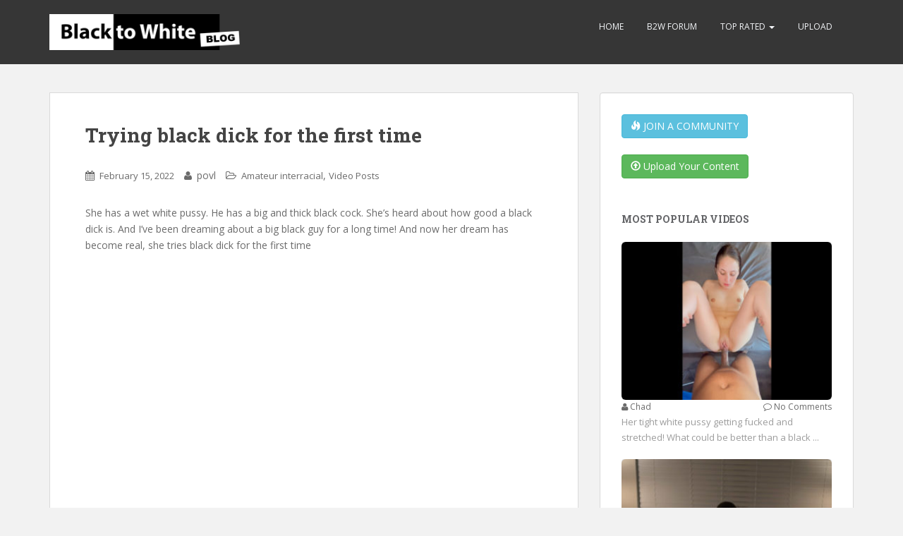

--- FILE ---
content_type: text/html; charset=UTF-8
request_url: https://www.b2wblog.com/trying-black-dick-for-the-first-time/
body_size: 10315
content:
<!doctype html>
<!--[if !IE]>
<html class="no-js non-ie" lang="en-US"> <![endif]-->
<!--[if IE 7 ]>
<html class="no-js ie7" lang="en-US"> <![endif]-->
<!--[if IE 8 ]>
<html class="no-js ie8" lang="en-US"> <![endif]-->
<!--[if IE 9 ]>
<html class="no-js ie9" lang="en-US"> <![endif]-->
<!--[if gt IE 9]><!-->
<html class="no-js" lang="en-US"> <!--<![endif]-->
<head>
<meta charset="UTF-8">
<meta name="viewport" content="width=device-width, initial-scale=1">
<link rel="profile" href="https://gmpg.org/xfn/11">
<link rel="pingback" href="https://www.b2wblog.com/xmlrpc.php">
<meta name='robots' content='index, follow, max-image-preview:large, max-snippet:-1, max-video-preview:-1' />
<!-- This site is optimized with the Yoast SEO plugin v18.5 - https://yoast.com/wordpress/plugins/seo/ -->
<title>Trying black dick for the first time - Amateur Interracial Porn</title>
<link rel="canonical" href="https://www.b2wblog.com/trying-black-dick-for-the-first-time/" />
<meta property="og:locale" content="en_US" />
<meta property="og:type" content="article" />
<meta property="og:title" content="Trying black dick for the first time - Amateur Interracial Porn" />
<meta property="og:description" content="She has a wet white pussy. He has a big and thick black cock. She&#8217;s heard about how good a black dick is. And I&#8217;ve been dreaming about a big black guy for a long time! And now her dream has become real, she tries black dick for the first time BlacktoWhite.net is a community [&hellip;]" />
<meta property="og:url" content="https://www.b2wblog.com/trying-black-dick-for-the-first-time/" />
<meta property="og:site_name" content="Amateur Interracial Porn" />
<meta property="article:published_time" content="2022-02-15T12:44:27+00:00" />
<meta property="article:modified_time" content="2022-02-15T12:48:48+00:00" />
<meta property="og:image" content="https://www.b2wblog.com/wp-content/uploads/2022/02/Trying-Black-Dick-for-the-first-Time.jpg" />
<meta property="og:image:width" content="960" />
<meta property="og:image:height" content="720" />
<meta property="og:image:type" content="image/jpeg" />
<meta name="twitter:label1" content="Written by" />
<meta name="twitter:data1" content="admin" />
<script type="application/ld+json" class="yoast-schema-graph">{"@context":"https://schema.org","@graph":[{"@type":"WebSite","@id":"https://www.b2wblog.com/#website","url":"https://www.b2wblog.com/","name":"Amateur Interracial Porn","description":"Free Video Wives Sex Pics","potentialAction":[{"@type":"SearchAction","target":{"@type":"EntryPoint","urlTemplate":"https://www.b2wblog.com/?s={search_term_string}"},"query-input":"required name=search_term_string"}],"inLanguage":"en-US"},{"@type":"ImageObject","@id":"https://www.b2wblog.com/trying-black-dick-for-the-first-time/#primaryimage","inLanguage":"en-US","url":"https://www.b2wblog.com/wp-content/uploads/2022/02/Trying-Black-Dick-for-the-first-Time.jpg","contentUrl":"https://www.b2wblog.com/wp-content/uploads/2022/02/Trying-Black-Dick-for-the-first-Time.jpg","width":960,"height":720,"caption":"Trying Black Dick for the first Time"},{"@type":"WebPage","@id":"https://www.b2wblog.com/trying-black-dick-for-the-first-time/#webpage","url":"https://www.b2wblog.com/trying-black-dick-for-the-first-time/","name":"Trying black dick for the first time - Amateur Interracial Porn","isPartOf":{"@id":"https://www.b2wblog.com/#website"},"primaryImageOfPage":{"@id":"https://www.b2wblog.com/trying-black-dick-for-the-first-time/#primaryimage"},"datePublished":"2022-02-15T12:44:27+00:00","dateModified":"2022-02-15T12:48:48+00:00","author":{"@id":"https://www.b2wblog.com/#/schema/person/3a0c4d6503d51037973525f1b686ec4e"},"breadcrumb":{"@id":"https://www.b2wblog.com/trying-black-dick-for-the-first-time/#breadcrumb"},"inLanguage":"en-US","potentialAction":[{"@type":"ReadAction","target":["https://www.b2wblog.com/trying-black-dick-for-the-first-time/"]}]},{"@type":"BreadcrumbList","@id":"https://www.b2wblog.com/trying-black-dick-for-the-first-time/#breadcrumb","itemListElement":[{"@type":"ListItem","position":1,"name":"Home","item":"https://www.b2wblog.com/"},{"@type":"ListItem","position":2,"name":"Trying black dick for the first time"}]},{"@type":"Person","@id":"https://www.b2wblog.com/#/schema/person/3a0c4d6503d51037973525f1b686ec4e","name":"admin","image":{"@type":"ImageObject","@id":"https://www.b2wblog.com/#personlogo","inLanguage":"en-US","url":"https://secure.gravatar.com/avatar/59e14737f2336a563e2ad0462b3a771b?s=96&d=mm&r=g","contentUrl":"https://secure.gravatar.com/avatar/59e14737f2336a563e2ad0462b3a771b?s=96&d=mm&r=g","caption":"admin"},"url":"https://www.b2wblog.com/author/admin/"}]}</script>
<!-- / Yoast SEO plugin. -->
<link rel='dns-prefetch' href='//fonts.googleapis.com' />
<link rel='dns-prefetch' href='//s.w.org' />
<link rel="alternate" type="application/rss+xml" title="Amateur Interracial Porn &raquo; Feed" href="https://www.b2wblog.com/feed/" />
<link rel="alternate" type="application/rss+xml" title="Amateur Interracial Porn &raquo; Comments Feed" href="https://www.b2wblog.com/comments/feed/" />
<link rel="alternate" type="application/rss+xml" title="Amateur Interracial Porn &raquo; Trying black dick for the first time Comments Feed" href="https://www.b2wblog.com/trying-black-dick-for-the-first-time/feed/" />
<script type="text/javascript">
window._wpemojiSettings = {"baseUrl":"https:\/\/s.w.org\/images\/core\/emoji\/13.1.0\/72x72\/","ext":".png","svgUrl":"https:\/\/s.w.org\/images\/core\/emoji\/13.1.0\/svg\/","svgExt":".svg","source":{"concatemoji":"https:\/\/www.b2wblog.com\/wp-includes\/js\/wp-emoji-release.min.js?ver=5.9.2"}};
/*! This file is auto-generated */
!function(e,a,t){var n,r,o,i=a.createElement("canvas"),p=i.getContext&&i.getContext("2d");function s(e,t){var a=String.fromCharCode;p.clearRect(0,0,i.width,i.height),p.fillText(a.apply(this,e),0,0);e=i.toDataURL();return p.clearRect(0,0,i.width,i.height),p.fillText(a.apply(this,t),0,0),e===i.toDataURL()}function c(e){var t=a.createElement("script");t.src=e,t.defer=t.type="text/javascript",a.getElementsByTagName("head")[0].appendChild(t)}for(o=Array("flag","emoji"),t.supports={everything:!0,everythingExceptFlag:!0},r=0;r<o.length;r++)t.supports[o[r]]=function(e){if(!p||!p.fillText)return!1;switch(p.textBaseline="top",p.font="600 32px Arial",e){case"flag":return s([127987,65039,8205,9895,65039],[127987,65039,8203,9895,65039])?!1:!s([55356,56826,55356,56819],[55356,56826,8203,55356,56819])&&!s([55356,57332,56128,56423,56128,56418,56128,56421,56128,56430,56128,56423,56128,56447],[55356,57332,8203,56128,56423,8203,56128,56418,8203,56128,56421,8203,56128,56430,8203,56128,56423,8203,56128,56447]);case"emoji":return!s([10084,65039,8205,55357,56613],[10084,65039,8203,55357,56613])}return!1}(o[r]),t.supports.everything=t.supports.everything&&t.supports[o[r]],"flag"!==o[r]&&(t.supports.everythingExceptFlag=t.supports.everythingExceptFlag&&t.supports[o[r]]);t.supports.everythingExceptFlag=t.supports.everythingExceptFlag&&!t.supports.flag,t.DOMReady=!1,t.readyCallback=function(){t.DOMReady=!0},t.supports.everything||(n=function(){t.readyCallback()},a.addEventListener?(a.addEventListener("DOMContentLoaded",n,!1),e.addEventListener("load",n,!1)):(e.attachEvent("onload",n),a.attachEvent("onreadystatechange",function(){"complete"===a.readyState&&t.readyCallback()})),(n=t.source||{}).concatemoji?c(n.concatemoji):n.wpemoji&&n.twemoji&&(c(n.twemoji),c(n.wpemoji)))}(window,document,window._wpemojiSettings);
</script>
<style type="text/css">
img.wp-smiley,
img.emoji {
display: inline !important;
border: none !important;
box-shadow: none !important;
height: 1em !important;
width: 1em !important;
margin: 0 0.07em !important;
vertical-align: -0.1em !important;
background: none !important;
padding: 0 !important;
}
</style>
<!-- <link rel='stylesheet' id='wp-block-library-css'  href='https://www.b2wblog.com/wp-includes/css/dist/block-library/style.min.css?ver=5.9.2' type='text/css' media='all' /> -->
<link rel="stylesheet" type="text/css" href="//www.b2wblog.com/wp-content/cache/wpfc-minified/qvig4u7d/e88sy.css" media="all"/>
<style id='global-styles-inline-css' type='text/css'>
body{--wp--preset--color--black: #000000;--wp--preset--color--cyan-bluish-gray: #abb8c3;--wp--preset--color--white: #ffffff;--wp--preset--color--pale-pink: #f78da7;--wp--preset--color--vivid-red: #cf2e2e;--wp--preset--color--luminous-vivid-orange: #ff6900;--wp--preset--color--luminous-vivid-amber: #fcb900;--wp--preset--color--light-green-cyan: #7bdcb5;--wp--preset--color--vivid-green-cyan: #00d084;--wp--preset--color--pale-cyan-blue: #8ed1fc;--wp--preset--color--vivid-cyan-blue: #0693e3;--wp--preset--color--vivid-purple: #9b51e0;--wp--preset--gradient--vivid-cyan-blue-to-vivid-purple: linear-gradient(135deg,rgba(6,147,227,1) 0%,rgb(155,81,224) 100%);--wp--preset--gradient--light-green-cyan-to-vivid-green-cyan: linear-gradient(135deg,rgb(122,220,180) 0%,rgb(0,208,130) 100%);--wp--preset--gradient--luminous-vivid-amber-to-luminous-vivid-orange: linear-gradient(135deg,rgba(252,185,0,1) 0%,rgba(255,105,0,1) 100%);--wp--preset--gradient--luminous-vivid-orange-to-vivid-red: linear-gradient(135deg,rgba(255,105,0,1) 0%,rgb(207,46,46) 100%);--wp--preset--gradient--very-light-gray-to-cyan-bluish-gray: linear-gradient(135deg,rgb(238,238,238) 0%,rgb(169,184,195) 100%);--wp--preset--gradient--cool-to-warm-spectrum: linear-gradient(135deg,rgb(74,234,220) 0%,rgb(151,120,209) 20%,rgb(207,42,186) 40%,rgb(238,44,130) 60%,rgb(251,105,98) 80%,rgb(254,248,76) 100%);--wp--preset--gradient--blush-light-purple: linear-gradient(135deg,rgb(255,206,236) 0%,rgb(152,150,240) 100%);--wp--preset--gradient--blush-bordeaux: linear-gradient(135deg,rgb(254,205,165) 0%,rgb(254,45,45) 50%,rgb(107,0,62) 100%);--wp--preset--gradient--luminous-dusk: linear-gradient(135deg,rgb(255,203,112) 0%,rgb(199,81,192) 50%,rgb(65,88,208) 100%);--wp--preset--gradient--pale-ocean: linear-gradient(135deg,rgb(255,245,203) 0%,rgb(182,227,212) 50%,rgb(51,167,181) 100%);--wp--preset--gradient--electric-grass: linear-gradient(135deg,rgb(202,248,128) 0%,rgb(113,206,126) 100%);--wp--preset--gradient--midnight: linear-gradient(135deg,rgb(2,3,129) 0%,rgb(40,116,252) 100%);--wp--preset--duotone--dark-grayscale: url('#wp-duotone-dark-grayscale');--wp--preset--duotone--grayscale: url('#wp-duotone-grayscale');--wp--preset--duotone--purple-yellow: url('#wp-duotone-purple-yellow');--wp--preset--duotone--blue-red: url('#wp-duotone-blue-red');--wp--preset--duotone--midnight: url('#wp-duotone-midnight');--wp--preset--duotone--magenta-yellow: url('#wp-duotone-magenta-yellow');--wp--preset--duotone--purple-green: url('#wp-duotone-purple-green');--wp--preset--duotone--blue-orange: url('#wp-duotone-blue-orange');--wp--preset--font-size--small: 13px;--wp--preset--font-size--medium: 20px;--wp--preset--font-size--large: 36px;--wp--preset--font-size--x-large: 42px;}.has-black-color{color: var(--wp--preset--color--black) !important;}.has-cyan-bluish-gray-color{color: var(--wp--preset--color--cyan-bluish-gray) !important;}.has-white-color{color: var(--wp--preset--color--white) !important;}.has-pale-pink-color{color: var(--wp--preset--color--pale-pink) !important;}.has-vivid-red-color{color: var(--wp--preset--color--vivid-red) !important;}.has-luminous-vivid-orange-color{color: var(--wp--preset--color--luminous-vivid-orange) !important;}.has-luminous-vivid-amber-color{color: var(--wp--preset--color--luminous-vivid-amber) !important;}.has-light-green-cyan-color{color: var(--wp--preset--color--light-green-cyan) !important;}.has-vivid-green-cyan-color{color: var(--wp--preset--color--vivid-green-cyan) !important;}.has-pale-cyan-blue-color{color: var(--wp--preset--color--pale-cyan-blue) !important;}.has-vivid-cyan-blue-color{color: var(--wp--preset--color--vivid-cyan-blue) !important;}.has-vivid-purple-color{color: var(--wp--preset--color--vivid-purple) !important;}.has-black-background-color{background-color: var(--wp--preset--color--black) !important;}.has-cyan-bluish-gray-background-color{background-color: var(--wp--preset--color--cyan-bluish-gray) !important;}.has-white-background-color{background-color: var(--wp--preset--color--white) !important;}.has-pale-pink-background-color{background-color: var(--wp--preset--color--pale-pink) !important;}.has-vivid-red-background-color{background-color: var(--wp--preset--color--vivid-red) !important;}.has-luminous-vivid-orange-background-color{background-color: var(--wp--preset--color--luminous-vivid-orange) !important;}.has-luminous-vivid-amber-background-color{background-color: var(--wp--preset--color--luminous-vivid-amber) !important;}.has-light-green-cyan-background-color{background-color: var(--wp--preset--color--light-green-cyan) !important;}.has-vivid-green-cyan-background-color{background-color: var(--wp--preset--color--vivid-green-cyan) !important;}.has-pale-cyan-blue-background-color{background-color: var(--wp--preset--color--pale-cyan-blue) !important;}.has-vivid-cyan-blue-background-color{background-color: var(--wp--preset--color--vivid-cyan-blue) !important;}.has-vivid-purple-background-color{background-color: var(--wp--preset--color--vivid-purple) !important;}.has-black-border-color{border-color: var(--wp--preset--color--black) !important;}.has-cyan-bluish-gray-border-color{border-color: var(--wp--preset--color--cyan-bluish-gray) !important;}.has-white-border-color{border-color: var(--wp--preset--color--white) !important;}.has-pale-pink-border-color{border-color: var(--wp--preset--color--pale-pink) !important;}.has-vivid-red-border-color{border-color: var(--wp--preset--color--vivid-red) !important;}.has-luminous-vivid-orange-border-color{border-color: var(--wp--preset--color--luminous-vivid-orange) !important;}.has-luminous-vivid-amber-border-color{border-color: var(--wp--preset--color--luminous-vivid-amber) !important;}.has-light-green-cyan-border-color{border-color: var(--wp--preset--color--light-green-cyan) !important;}.has-vivid-green-cyan-border-color{border-color: var(--wp--preset--color--vivid-green-cyan) !important;}.has-pale-cyan-blue-border-color{border-color: var(--wp--preset--color--pale-cyan-blue) !important;}.has-vivid-cyan-blue-border-color{border-color: var(--wp--preset--color--vivid-cyan-blue) !important;}.has-vivid-purple-border-color{border-color: var(--wp--preset--color--vivid-purple) !important;}.has-vivid-cyan-blue-to-vivid-purple-gradient-background{background: var(--wp--preset--gradient--vivid-cyan-blue-to-vivid-purple) !important;}.has-light-green-cyan-to-vivid-green-cyan-gradient-background{background: var(--wp--preset--gradient--light-green-cyan-to-vivid-green-cyan) !important;}.has-luminous-vivid-amber-to-luminous-vivid-orange-gradient-background{background: var(--wp--preset--gradient--luminous-vivid-amber-to-luminous-vivid-orange) !important;}.has-luminous-vivid-orange-to-vivid-red-gradient-background{background: var(--wp--preset--gradient--luminous-vivid-orange-to-vivid-red) !important;}.has-very-light-gray-to-cyan-bluish-gray-gradient-background{background: var(--wp--preset--gradient--very-light-gray-to-cyan-bluish-gray) !important;}.has-cool-to-warm-spectrum-gradient-background{background: var(--wp--preset--gradient--cool-to-warm-spectrum) !important;}.has-blush-light-purple-gradient-background{background: var(--wp--preset--gradient--blush-light-purple) !important;}.has-blush-bordeaux-gradient-background{background: var(--wp--preset--gradient--blush-bordeaux) !important;}.has-luminous-dusk-gradient-background{background: var(--wp--preset--gradient--luminous-dusk) !important;}.has-pale-ocean-gradient-background{background: var(--wp--preset--gradient--pale-ocean) !important;}.has-electric-grass-gradient-background{background: var(--wp--preset--gradient--electric-grass) !important;}.has-midnight-gradient-background{background: var(--wp--preset--gradient--midnight) !important;}.has-small-font-size{font-size: var(--wp--preset--font-size--small) !important;}.has-medium-font-size{font-size: var(--wp--preset--font-size--medium) !important;}.has-large-font-size{font-size: var(--wp--preset--font-size--large) !important;}.has-x-large-font-size{font-size: var(--wp--preset--font-size--x-large) !important;}
</style>
<!-- <link rel='stylesheet' id='wp-postratings-css'  href='https://www.b2wblog.com/wp-content/plugins/wp-postratings/postratings-css.css?ver=1.83' type='text/css' media='all' /> -->
<!-- <link rel='stylesheet' id='sparkling-bootstrap-css'  href='https://www.b2wblog.com/wp-content/themes/sparkling/inc/css/bootstrap.min.css?ver=5.9.2' type='text/css' media='all' /> -->
<!-- <link rel='stylesheet' id='sparkling-icons-css'  href='https://www.b2wblog.com/wp-content/themes/sparkling/inc/css/font-awesome.min.css?ver=5.9.2' type='text/css' media='all' /> -->
<link rel="stylesheet" type="text/css" href="//www.b2wblog.com/wp-content/cache/wpfc-minified/1ouf44ud/e88sy.css" media="all"/>
<link rel='stylesheet' id='sparkling-fonts-css'  href='//fonts.googleapis.com/css?family=Open+Sans%3A400italic%2C400%2C600%2C700%7CRoboto+Slab%3A400%2C300%2C700&#038;ver=5.9.2' type='text/css' media='all' />
<!-- <link rel='stylesheet' id='sparkling-style-css'  href='https://www.b2wblog.com/wp-content/themes/sparkling/style.css?ver=5.9.2' type='text/css' media='all' /> -->
<link rel="stylesheet" type="text/css" href="//www.b2wblog.com/wp-content/cache/wpfc-minified/10n7pvod/e88sy.css" media="all"/>
<script src='//www.b2wblog.com/wp-content/cache/wpfc-minified/7wp0foc0/e88sy.js' type="text/javascript"></script>
<!-- <script type='text/javascript' src='https://www.b2wblog.com/wp-includes/js/jquery/jquery.min.js?ver=3.6.0' id='jquery-core-js'></script> -->
<!-- <script type='text/javascript' src='https://www.b2wblog.com/wp-includes/js/jquery/jquery-migrate.min.js?ver=3.3.2' id='jquery-migrate-js'></script> -->
<!-- <script type='text/javascript' src='https://www.b2wblog.com/wp-content/themes/sparkling/inc/js/modernizr.min.js?ver=5.9.2' id='sparkling-modernizr-js'></script> -->
<!-- <script type='text/javascript' src='https://www.b2wblog.com/wp-content/themes/sparkling/inc/js/bootstrap.min.js?ver=5.9.2' id='sparkling-bootstrapjs-js'></script> -->
<!-- <script type='text/javascript' src='https://www.b2wblog.com/wp-content/themes/sparkling/inc/js/functions.min.js?ver=5.9.2' id='sparkling-functions-js'></script> -->
<link rel="https://api.w.org/" href="https://www.b2wblog.com/wp-json/" /><link rel="alternate" type="application/json" href="https://www.b2wblog.com/wp-json/wp/v2/posts/108283" /><link rel="EditURI" type="application/rsd+xml" title="RSD" href="https://www.b2wblog.com/xmlrpc.php?rsd" />
<link rel="wlwmanifest" type="application/wlwmanifest+xml" href="https://www.b2wblog.com/wp-includes/wlwmanifest.xml" /> 
<meta name="generator" content="WordPress 5.9.2" />
<link rel='shortlink' href='https://www.b2wblog.com/?p=108283' />
<link rel="alternate" type="application/json+oembed" href="https://www.b2wblog.com/wp-json/oembed/1.0/embed?url=https%3A%2F%2Fwww.b2wblog.com%2Ftrying-black-dick-for-the-first-time%2F" />
<link rel="alternate" type="text/xml+oembed" href="https://www.b2wblog.com/wp-json/oembed/1.0/embed?url=https%3A%2F%2Fwww.b2wblog.com%2Ftrying-black-dick-for-the-first-time%2F&#038;format=xml" />
<style type="text/css">.entry-content {font-family: Open Sans; font-size:14px; font-weight: normal; color:#6B6B6B;}</style>
<!-- <link rel="stylesheet" href="https://www.b2wblog.com/wp-content/themes/sparkling/inc/related-posts/rposts.css" /> -->
<link rel="stylesheet" type="text/css" href="//www.b2wblog.com/wp-content/cache/wpfc-minified/kney95gt/e88t4.css" media="all"/>
</head>
<body class="post-template-default single single-post postid-108283 single-format-video group-blog">
<a class="sr-only sr-only-focusable" href="#content">Skip to main content</a>
<div id="page" class="hfeed site">
<header id="masthead" class="site-header" role="banner">
<nav class="navbar navbar-default " role="navigation">
<div class="container">
<div class="row">
<div class="site-navigation-inner col-sm-12">
<div class="navbar-header">
<button type="button" class="btn navbar-toggle" data-toggle="collapse" data-target=".navbar-ex1-collapse">
<span class="sr-only">Toggle navigation</span>
<span class="icon-bar"></span>
<span class="icon-bar"></span>
<span class="icon-bar"></span>
</button>
<div id="logo">
<a href="https://www.b2wblog.com/"><img src="https://www.b2wblog.com/wp-content/uploads/2022/04/logo_b2wblog.png"  height="110" width="600" alt="Amateur Interracial Porn"/></a>
</div><!-- end of #logo -->
</div>
<div class="collapse navbar-collapse navbar-ex1-collapse"><ul id="menu-top-menu" class="nav navbar-nav"><li id="menu-item-79931" class="menu-item menu-item-type-custom menu-item-object-custom menu-item-home menu-item-79931"><a title="Amateur Interracial Blog" href="https://www.b2wblog.com/"><span class="glyphicon Amateur Interracial Blog"></span>&nbsp;Home</a></li>
<li id="menu-item-80092" class="menu-item menu-item-type-custom menu-item-object-custom menu-item-80092"><a title="B2W Forum" href="https://www.blacktowhite.net/"><span class="glyphicon B2W Forum"></span>&nbsp;B2W Forum</a></li>
<li id="menu-item-82527" class="menu-item menu-item-type-custom menu-item-object-custom menu-item-has-children menu-item-82527 dropdown"><a title="Top Rated" href="#" data-toggle="dropdown" class="dropdown-toggle"><span class="glyphicon Top Rated"></span>&nbsp;Top Rated <span class="caret"></span></a>
<ul role="menu" class=" dropdown-menu">
<li id="menu-item-82533" class="menu-item menu-item-type-post_type menu-item-object-page menu-item-82533"><a title="glyphicon glyphicon-star" href="https://www.b2wblog.com/weekly-top-posts/"><span class="glyphicon glyphicon glyphicon-star"></span>&nbsp;7 Days</a></li>
<li id="menu-item-82531" class="menu-item menu-item-type-post_type menu-item-object-page menu-item-82531"><a title="glyphicon glyphicon-star" href="https://www.b2wblog.com/monthly-top-posts/"><span class="glyphicon glyphicon glyphicon-star"></span>&nbsp;30 Days</a></li>
<li id="menu-item-82535" class="menu-item menu-item-type-post_type menu-item-object-page menu-item-82535"><a title="glyphicon glyphicon-star" href="https://www.b2wblog.com/half-year-top-posts/"><span class="glyphicon glyphicon glyphicon-star"></span>&nbsp;180 days</a></li>
</ul>
</li>
<li id="menu-item-80093" class="menu-item menu-item-type-custom menu-item-object-custom menu-item-80093"><a title="Upload your content" href="https://www.b2wblog.com/post-your-own-content/"><span class="glyphicon Upload your content"></span>&nbsp;Upload</a></li>
</ul></div>					</div>
</div>
</div>
</nav><!-- .site-navigation -->
</header><!-- #masthead -->
<div id="content" class="site-content">
<div class="top-section">
</div>
<div class="container main-content-area">
<div class="row pull-left">
<div class="main-content-inner col-sm-12 col-md-8">
<div id="primary" class="content-area">
<main id="main" class="site-main" role="main">
<article id="post-108283" class="post-108283 post type-post status-publish format-video has-post-thumbnail hentry category-amateur-interracial category-interracial-porn-movie tag-amateur tag-bareback tag-first-black-cock tag-hot-body post_format-post-format-video">
<div class="post-inner-content">
<header class="entry-header page-header">
<h1 class="entry-title ">Trying black dick for the first time</h1>
<div class="entry-meta">
<span class="posted-on"><i class="fa fa-calendar"></i> <a href="https://www.b2wblog.com/trying-black-dick-for-the-first-time/" rel="bookmark"><time class="entry-date published" datetime="2022-02-15T16:44:27+04:00">February 15, 2022</time><time class="updated" datetime="2022-02-15T16:48:48+04:00">February 15, 2022</time></a></span><span class="byline"> <i class="fa fa-user"></i> <span class="author vcard"><span class="fn">povl</span></span></span>
<span class="cat-links"><i class="fa fa-folder-open-o"></i>
<a href="https://www.b2wblog.com/category/amateur-interracial/" rel="category tag">Amateur interracial</a>, <a href="https://www.b2wblog.com/category/interracial-porn-movie/" rel="category tag">Video Posts</a>				</span>
</div><!-- .entry-meta -->
</header><!-- .entry-header -->
<div class="entry-content">
<p>She has a wet white pussy. He has a big and thick black cock. She&#8217;s heard about how good a black dick is. And I&#8217;ve been dreaming about a big black guy for a long time! And now her dream has become real, she tries black dick for the first time</p>
<p><div class="cpcvideo"><iframe width="648" height="486" src="https://www.cuckoldsporn.com/embed/33373" frameborder="0" allowfullscreen webkitallowfullscreen mozallowfullscreen oallowfullscreen msallowfullscreen></iframe></div><span id="more-108283"></span><a href="https://www.blacktowhite.net/videos/" target="_blank" ><strong>BlacktoWhite.net is a community of people who love to upload and share their interracial content! Join us now!</strong></a></p>
<div class="wp_rp_wrap  wp_rp_modern" id="wp_rp_first">
<div class="wp_rp_content">
<h3 class="related_post_title">Related Posts</h3>
<ul class="related_post wp_rp">
<li>
<a href="https://www.b2wblog.com/interracial-cuckolding-episodes/" class="wp_rp_thumbnail">
<img src="https://www.b2wblog.com/wp-content/uploads/2017/06/Interracial-Cuckolding-Episodes-60x60.jpg" alt="Interracial Cuckolding Episodes" width="60" height="60">
</a>
<small class="wp_rp_publish_date">June 26, 2017</small> 
<a href="https://www.b2wblog.com/interracial-cuckolding-episodes/" class="wp_rp_title">Interracial Cuckolding Episodes</a>
</li>
<li>
<a href="https://www.b2wblog.com/listen-moan-first-black-cock/" class="wp_rp_thumbnail">
<img src="https://www.b2wblog.com/wp-content/uploads/2022/01/Wife-taking-her-first-BBC-60x60.jpg" alt="Listen to her moan on her first black cock" width="60" height="60">
</a>
<small class="wp_rp_publish_date">January 12, 2022</small> 
<a href="https://www.b2wblog.com/listen-moan-first-black-cock/" class="wp_rp_title">Listen to her moan on her first black cock</a>
</li>
<li>
<a href="https://www.b2wblog.com/wearewildwinter-nude-bbc-slut/" class="wp_rp_thumbnail">
<img src="https://www.b2wblog.com/wp-content/uploads/2021/08/IMG_6958-60x60.jpeg" alt="Wearewildwinter nude BBC Slut" width="60" height="60">
</a>
<small class="wp_rp_publish_date">August 20, 2021</small> 
<a href="https://www.b2wblog.com/wearewildwinter-nude-bbc-slut/" class="wp_rp_title">Wearewildwinter nude BBC Slut</a>
</li>
</ul>
<div class="wp_rp_footer"></div>
</div>
</div>
</div><!-- .entry-content -->
<footer class="entry-meta">
<!-- ratings --> 
<div id="post-ratings-108283" class="post-ratings" data-nonce="7b225ac953"><img id="rating_108283_1" src="https://www.b2wblog.com/wp-content/plugins/wp-postratings/images/stars/rating_on.png" alt="Shit" title="Shit" onmouseover="current_rating(108283, 1, 'Shit');" onmouseout="ratings_off(3.7, 4, 0);" onclick="rate_post();" onkeypress="rate_post();" style="cursor: pointer; border: 0px;" /><img id="rating_108283_2" src="https://www.b2wblog.com/wp-content/plugins/wp-postratings/images/stars/rating_on.png" alt="Cold" title="Cold" onmouseover="current_rating(108283, 2, 'Cold');" onmouseout="ratings_off(3.7, 4, 0);" onclick="rate_post();" onkeypress="rate_post();" style="cursor: pointer; border: 0px;" /><img id="rating_108283_3" src="https://www.b2wblog.com/wp-content/plugins/wp-postratings/images/stars/rating_on.png" alt="Not interestingly" title="Not interestingly" onmouseover="current_rating(108283, 3, 'Not interestingly');" onmouseout="ratings_off(3.7, 4, 0);" onclick="rate_post();" onkeypress="rate_post();" style="cursor: pointer; border: 0px;" /><img id="rating_108283_4" src="https://www.b2wblog.com/wp-content/plugins/wp-postratings/images/stars/rating_half.png" alt="Hot" title="Hot" onmouseover="current_rating(108283, 4, 'Hot');" onmouseout="ratings_off(3.7, 4, 0);" onclick="rate_post();" onkeypress="rate_post();" style="cursor: pointer; border: 0px;" /><img id="rating_108283_5" src="https://www.b2wblog.com/wp-content/plugins/wp-postratings/images/stars/rating_off.png" alt="Ready to cum" title="Ready to cum" onmouseover="current_rating(108283, 5, 'Ready to cum');" onmouseout="ratings_off(3.7, 4, 0);" onclick="rate_post();" onkeypress="rate_post();" style="cursor: pointer; border: 0px;" /> <span class='rating-text'>(<b>65</b> votes, average: <b>3.74</b> out of 5)</span></div> 
<!-- /ratings -->
<!-- tags -->
<div class="tagcloud">
<a href="https://www.b2wblog.com/tag/amateur/">amateur</a> <a href="https://www.b2wblog.com/tag/bareback/">bareback</a> <a href="https://www.b2wblog.com/tag/first-black-cock/">First black cock</a> <a href="https://www.b2wblog.com/tag/hot-body/">hot body</a> 
</div>
<!-- end tags -->
</footer><!-- .entry-meta -->
</div>
</article><!-- #post-## -->
<div id="comments" class="comments-area">
<h2 class="comments-title">
3 thoughts on &ldquo;<span>Trying black dick for the first time</span>&rdquo;		</h2>
<ol class="comment-list">
<li class="comment even thread-even depth-1" id="comment-425622">
<article id="div-comment-425622" class="comment-body">
<footer class="comment-meta">
<div class="comment-author vcard">
<a title="Fran Rodenburg's profile page" href="https://www.blacktowhite.net/members/christinebrehm.239802/"><img height="60" width="60" class="avatar avatar-60 photo" src="https://www.blacktowhite.net/styles/default/xenforo/avatars/avatar_m.png" alt="Fran Rodenburg" /></a>
<b class="fn"><a href="https://www.blacktowhite.net/members/christinebrehm.239802/">Fran Rodenburg</a></b> <span class="says">says:</span>            
</div><!-- .comment-author -->
<div class="comment-metadata">
<a href="https://www.b2wblog.com/trying-black-dick-for-the-first-time/#comment-425622">
<time datetime="2022-02-16T04:28:37+04:00">
February 16, 2022 at 4:28 am              </time>
</a>
</div><!-- .comment-metadata -->
</footer><!-- .comment-meta -->
<div class="comment-content">
<p>Hot,Wet,,,OVULATING and UNPROTECTED,,,,so Ready for Superior interracial Breeding.</p>
</div><!-- .comment-content -->
<div class="reply"><a rel='nofollow' class='comment-reply-link' href='#comment-425622' data-commentid="425622" data-postid="108283" data-belowelement="div-comment-425622" data-respondelement="respond" data-replyto="Reply to Fran Rodenburg" aria-label='Reply to Fran Rodenburg'>Reply</a></div>      </article><!-- .comment-body -->
</li><!-- #comment-## -->
<li class="comment odd alt thread-odd thread-alt depth-1" id="comment-441338">
<article id="div-comment-441338" class="comment-body">
<footer class="comment-meta">
<div class="comment-author vcard">
<a title="Shaved pussy's profile page" href="https://www.blacktowhite.net/members/shaved-pussy.537225/"><img height="60" width="60" class="avatar avatar-60 photo" src="https://www.blacktowhite.net/data/avatars/m/537/537225.jpg" alt="Shaved pussy" /></a>
<b class="fn"><a href="https://www.blacktowhite.net/members/shaved-pussy.537225/">Shaved pussy</a></b> <span class="says">says:</span>            
</div><!-- .comment-author -->
<div class="comment-metadata">
<a href="https://www.b2wblog.com/trying-black-dick-for-the-first-time/#comment-441338">
<time datetime="2023-04-28T11:58:08+04:00">
April 28, 2023 at 11:58 am              </time>
</a>
</div><!-- .comment-metadata -->
</footer><!-- .comment-meta -->
<div class="comment-content">
<p>Fucking lovely pussy puffed up quick wen that big black cock got inside her</p>
</div><!-- .comment-content -->
<div class="reply"><a rel='nofollow' class='comment-reply-link' href='#comment-441338' data-commentid="441338" data-postid="108283" data-belowelement="div-comment-441338" data-respondelement="respond" data-replyto="Reply to Shaved pussy" aria-label='Reply to Shaved pussy'>Reply</a></div>      </article><!-- .comment-body -->
</li><!-- #comment-## -->
<li class="comment even thread-even depth-1" id="comment-442397">
<article id="div-comment-442397" class="comment-body">
<footer class="comment-meta">
<div class="comment-author vcard">
<a title="Shaved pussy's profile page" href="https://www.blacktowhite.net/members/raggs.462137/"><img height="60" width="60" class="avatar avatar-60 photo" src="https://www.blacktowhite.net/styles/default/xenforo/avatars/avatar_m.png" alt="Shaved pussy" /></a>
<b class="fn"><a href="https://www.blacktowhite.net/members/raggs.462137/">Shaved pussy</a></b> <span class="says">says:</span>            
</div><!-- .comment-author -->
<div class="comment-metadata">
<a href="https://www.b2wblog.com/trying-black-dick-for-the-first-time/#comment-442397">
<time datetime="2023-06-13T10:59:55+04:00">
June 13, 2023 at 10:59 am              </time>
</a>
</div><!-- .comment-metadata -->
</footer><!-- .comment-meta -->
<div class="comment-content">
<p>Lovely young little milky white pussy had no trouble talking and wanted more of that big lump.of acock</p>
</div><!-- .comment-content -->
<div class="reply"><a rel='nofollow' class='comment-reply-link' href='#comment-442397' data-commentid="442397" data-postid="108283" data-belowelement="div-comment-442397" data-respondelement="respond" data-replyto="Reply to Shaved pussy" aria-label='Reply to Shaved pussy'>Reply</a></div>      </article><!-- .comment-body -->
</li><!-- #comment-## -->
</ol><!-- .comment-list -->
<div id="respond" class="comment-respond">
<h3 id="reply-title" class="comment-reply-title">Leave a Reply <small><a rel="nofollow" id="cancel-comment-reply-link" href="/trying-black-dick-for-the-first-time/#respond" style="display:none;">Cancel reply</a></small></h3><form action="https://www.b2wblog.com/wp-comments-post.php" method="post" id="commentform" class="comment-form" novalidate><p class="comment-notes"><span id="email-notes">Your email address will not be published.</span> <span class="required-field-message" aria-hidden="true">Required fields are marked <span class="required" aria-hidden="true">*</span></span></p><p class="comment-form-comment"><label for="comment">Comment <span class="required" aria-hidden="true">*</span></label> <textarea id="comment" name="comment" cols="45" rows="8" maxlength="65525" required></textarea></p><p class="comment-form-author"><label for="author">Name <span class="required" aria-hidden="true">*</span></label> <input id="author" name="author" type="text" value="" size="30" maxlength="245" required /></p>
<p class="comment-form-email"><label for="email">Email <span class="required" aria-hidden="true">*</span></label> <input id="email" name="email" type="email" value="" size="30" maxlength="100" aria-describedby="email-notes" required /></p>
<p class="comment-form-cookies-consent"><input id="wp-comment-cookies-consent" name="wp-comment-cookies-consent" type="checkbox" value="yes" /> <label for="wp-comment-cookies-consent">Save my name, email, and website in this browser for the next time I comment.</label></p>
<p class="form-submit"><input name="submit" type="submit" id="submit" class="submit" value="Post Comment" /> <input type='hidden' name='comment_post_ID' value='108283' id='comment_post_ID' />
<input type='hidden' name='comment_parent' id='comment_parent' value='0' />
</p></form>	</div><!-- #respond -->
</div><!-- #comments -->
<nav class="navigation post-navigation" role="navigation">
<h1 class="screen-reader-text">Post navigation</h1>
<div class="nav-links">
<div class="nav-previous"><a href="https://www.b2wblog.com/happy-valentines-day-3/" rel="prev"><i class="fa fa-chevron-left"></i> Happy Valentine&#8217;s Day!</a></div><div class="nav-next"><a href="https://www.b2wblog.com/addicted-wife/" rel="next">Addicted wife <i class="fa fa-chevron-right"></i></a></div>		</div><!-- .nav-links -->
</nav><!-- .navigation -->
</main><!-- #main -->
</div><!-- #primary -->
</div>
<div id="secondary" class="widget-area col-sm-12 col-md-4" role="complementary">
<div class="well">
<aside id="text-7" class="widget widget_text">			<div class="textwidget"><a class="btn btn-info btn " title="Adult Community" href="https://www.blacktowhite.net/" target="_blank" rel="noopener"><i class="glyphicon glyphicon-fire"></i>  JOIN A COMMUNITY</a>
<br /><br />
<a class="btn btn-success btn " href="http://www.b2wblog.com/post-your-own-content/"><i class="glyphicon glyphicon-upload"></i>  Upload Your Content </a>
</div>
</aside><aside id="btw_sidebar_topmovies-3" class="widget widget_btw_sidebar_topmovies"><h3 class="widget-title">Most Popular Videos</h3>
<!-- popular posts -->
<div class="popular-posts-wrapper">
<!-- post -->          
<div class="wdvideo">
<!-- image -->
<div class="post-image wdmov ">
<a href="https://www.b2wblog.com/tight-white-pussy-getting-fucked-and-stretched/" title="Tight white pussy getting fucked and stretched"><img width="300" height="225" src="https://www.b2wblog.com/wp-content/uploads/2025/12/000-Tight-white-pussy-getting-fucked-and-stretched-300x225.jpg" class="attachment-popular-video-thumbnail size-popular-video-thumbnail wp-post-image" alt="" loading="lazy" srcset="https://www.b2wblog.com/wp-content/uploads/2025/12/000-Tight-white-pussy-getting-fucked-and-stretched-300x225.jpg 300w, https://www.b2wblog.com/wp-content/uploads/2025/12/000-Tight-white-pussy-getting-fucked-and-stretched-648x486.jpg 648w, https://www.b2wblog.com/wp-content/uploads/2025/12/000-Tight-white-pussy-getting-fucked-and-stretched-180x135.jpg 180w, https://www.b2wblog.com/wp-content/uploads/2025/12/000-Tight-white-pussy-getting-fucked-and-stretched-768x576.jpg 768w, https://www.b2wblog.com/wp-content/uploads/2025/12/000-Tight-white-pussy-getting-fucked-and-stretched-1536x1152.jpg 1536w, https://www.b2wblog.com/wp-content/uploads/2025/12/000-Tight-white-pussy-getting-fucked-and-stretched.jpg 1706w" sizes="(max-width: 300px) 100vw, 300px" /></a>
</div> <!-- end post image -->
<!-- content -->
<div class="post-content">
<span class="byline"> <i class="fa fa-user"></i> <span class="uname">Chad</span><span class="wdmovcom"><i class="fa fa-comment-o"></i>No Comments</span></span>
<p>Her tight white pussy getting fucked and stretched! What could be better than a black ...</p>
</div><!-- end content -->
</div><!-- end post -->                        
<!-- post -->          
<div class="wdvideo">
<!-- image -->
<div class="post-image wdmov ">
<a href="https://www.b2wblog.com/big-ass-white-girl-cums-on-bbc/" title="Big ass white girl cums on BBC"><img width="300" height="225" src="https://www.b2wblog.com/wp-content/uploads/2025/12/000-Big-ass-white-girl-cums-hard-on-Black-Cock-300x225.jpg" class="attachment-popular-video-thumbnail size-popular-video-thumbnail wp-post-image" alt="" loading="lazy" srcset="https://www.b2wblog.com/wp-content/uploads/2025/12/000-Big-ass-white-girl-cums-hard-on-Black-Cock-300x225.jpg 300w, https://www.b2wblog.com/wp-content/uploads/2025/12/000-Big-ass-white-girl-cums-hard-on-Black-Cock-180x135.jpg 180w" sizes="(max-width: 300px) 100vw, 300px" /></a>
</div> <!-- end post image -->
<!-- content -->
<div class="post-content">
<span class="byline"> <i class="fa fa-user"></i> <span class="uname">Chad</span><span class="wdmovcom"><i class="fa fa-comment-o"></i>1 Comment</span></span>
<p>Big ass white girl cums hard on Black Cock! This hot PAWG likes to be on top! Like all ...</p>
</div><!-- end content -->
</div><!-- end post -->                        
<!-- post -->          
<div class="wdvideo">
<!-- image -->
<div class="post-image wdmov ">
<a href="https://www.b2wblog.com/amateur-pawg-blonde-and-bbc/" title="Amateur PAWG blonde and BBC"><img width="300" height="225" src="https://www.b2wblog.com/wp-content/uploads/2025/12/000-A-Amateur-PAWG-blonde-rides-her-black-lover-300x225.jpg" class="attachment-popular-video-thumbnail size-popular-video-thumbnail wp-post-image" alt="" loading="lazy" srcset="https://www.b2wblog.com/wp-content/uploads/2025/12/000-A-Amateur-PAWG-blonde-rides-her-black-lover-300x225.jpg 300w, https://www.b2wblog.com/wp-content/uploads/2025/12/000-A-Amateur-PAWG-blonde-rides-her-black-lover-648x486.jpg 648w, https://www.b2wblog.com/wp-content/uploads/2025/12/000-A-Amateur-PAWG-blonde-rides-her-black-lover-180x135.jpg 180w, https://www.b2wblog.com/wp-content/uploads/2025/12/000-A-Amateur-PAWG-blonde-rides-her-black-lover-768x576.jpg 768w, https://www.b2wblog.com/wp-content/uploads/2025/12/000-A-Amateur-PAWG-blonde-rides-her-black-lover-1536x1152.jpg 1536w, https://www.b2wblog.com/wp-content/uploads/2025/12/000-A-Amateur-PAWG-blonde-rides-her-black-lover.jpg 1706w" sizes="(max-width: 300px) 100vw, 300px" /></a>
</div> <!-- end post image -->
<!-- content -->
<div class="post-content">
<span class="byline"> <i class="fa fa-user"></i> <span class="uname">Chad</span><span class="wdmovcom"><i class="fa fa-comment-o"></i>No Comments</span></span>
<p>Amateur PAWG blonde rides her black lover! After hot kisses, she was on top and worked ...</p>
</div><!-- end content -->
</div><!-- end post -->                        
<!-- post -->          
<div class="wdvideo">
<!-- image -->
<div class="post-image wdmov ">
<a href="https://www.b2wblog.com/swallow-black-dick/" title="Swallow Black dick"><img width="300" height="225" src="https://www.b2wblog.com/wp-content/uploads/2025/11/000-Swallow-Big-Black-Cock-300x225.jpg" class="attachment-popular-video-thumbnail size-popular-video-thumbnail wp-post-image" alt="" loading="lazy" srcset="https://www.b2wblog.com/wp-content/uploads/2025/11/000-Swallow-Big-Black-Cock-300x225.jpg 300w, https://www.b2wblog.com/wp-content/uploads/2025/11/000-Swallow-Big-Black-Cock-648x486.jpg 648w, https://www.b2wblog.com/wp-content/uploads/2025/11/000-Swallow-Big-Black-Cock-180x135.jpg 180w, https://www.b2wblog.com/wp-content/uploads/2025/11/000-Swallow-Big-Black-Cock-768x576.jpg 768w, https://www.b2wblog.com/wp-content/uploads/2025/11/000-Swallow-Big-Black-Cock.jpg 1280w" sizes="(max-width: 300px) 100vw, 300px" /></a>
</div> <!-- end post image -->
<!-- content -->
<div class="post-content">
<span class="byline"> <i class="fa fa-user"></i> <span class="uname">Chad</span><span class="wdmovcom"><i class="fa fa-comment-o"></i>No Comments</span></span>
<p>Swallow Big Black Cock! Damn! This cutie knows how to work properly on a black cock. And ...</p>
</div><!-- end content -->
</div><!-- end post -->                        
</div> <!-- end posts wrapper -->
</aside>		</div>
</div><!-- #secondary -->
		</div><!-- close .row -->
</div><!-- close .container -->
</div><!-- close .site-content -->
<div id="footer-area">
<div class="container footer-inner">
<div class="row">
</div>
</div>
<footer id="colophon" class="site-footer" role="contentinfo">
<div class="site-info container">
<div class="row">
<nav role="navigation" class="col-md-6">
<ul id="menu-footer-menu" class="nav footer-nav clearfix"><li id="menu-item-90763" class="menu-item menu-item-type-custom menu-item-object-custom menu-item-home menu-item-90763"><a href="https://www.b2wblog.com/">Home</a></li>
<li id="menu-item-90767" class="menu-item menu-item-type-custom menu-item-object-custom menu-item-90767"><a href="https://www.b2wblog.com/contact/">Contact Us</a></li>
</ul>					</nav>
<div class="copyright col-md-6">
<a href="https://www.b2wblog.com/dmca/">DMCA</a> | <a href="https://www.b2wblog.com/18-u-s-c-2257-record-keeping-requirements-compliance-statement/">18 U.S.C. 2257</a> | <a href="https://www.b2wblog.com/" title="Amateur Interracial">b2wblog.com</a>  All rights reserved.											</div>
</div>
</div><!-- .site-info -->
<div class="scroll-to-top"><i class="fa fa-angle-up"></i></div><!-- .scroll-to-top -->
</footer><!-- #colophon -->
</div>
</div><!-- #page -->
<script type="text/javascript">
jQuery( document ).ready( function( $ ){
if ( $( window ).width() >= 767 ){
$( '.navbar-nav > li.menu-item > a' ).click( function(){
window.location = $( this ).attr( 'href' );
});
}
});
</script>
<script type='text/javascript' id='wp-postratings-js-extra'>
/* <![CDATA[ */
var ratingsL10n = {"plugin_url":"https:\/\/www.b2wblog.com\/wp-content\/plugins\/wp-postratings","ajax_url":"https:\/\/www.b2wblog.com\/wp-admin\/admin-ajax.php","text_wait":"Please rate only 1 post at a time.","image":"stars","image_ext":"png","max":"5","show_loading":"0","show_fading":"1","custom":"0"};
var ratings_mouseover_image=new Image();ratings_mouseover_image.src=ratingsL10n.plugin_url+"/images/"+ratingsL10n.image+"/rating_over."+ratingsL10n.image_ext;;
/* ]]> */
</script>
<script type='text/javascript' src='https://www.b2wblog.com/wp-content/plugins/wp-postratings/postratings-js.js?ver=1.83' id='wp-postratings-js'></script>
<script type='text/javascript' src='https://www.b2wblog.com/wp-content/themes/sparkling/inc/js/skip-link-focus-fix.js?ver=20140222' id='sparkling-skip-link-focus-fix-js'></script>
<script type='text/javascript' src='https://www.b2wblog.com/wp-includes/js/comment-reply.min.js?ver=5.9.2' id='comment-reply-js'></script>
<script>
(function(i,s,o,g,r,a,m){i['GoogleAnalyticsObject']=r;i[r]=i[r]||function(){
(i[r].q=i[r].q||[]).push(arguments)},i[r].l=1*new Date();a=s.createElement(o),
m=s.getElementsByTagName(o)[0];a.async=1;a.src=g;m.parentNode.insertBefore(a,m)
})(window,document,'script','https://www.google-analytics.com/analytics.js','ga');
ga('create', 'UA-77339987-1', 'auto');
ga('send', 'pageview');
</script>
</body>
</html><!-- WP Fastest Cache file was created in 0.19643497467041 seconds, on 21-01-26 8:22:24 --><!-- via php -->

--- FILE ---
content_type: text/css
request_url: https://www.b2wblog.com/wp-content/cache/wpfc-minified/10n7pvod/e88sy.css
body_size: 7796
content:
body {
color: #6B6B6B;
background-color: #F2F2F2;
word-wrap: break-word;
font-family: 'Open Sans', sans-serif;
line-height: 1.7;
font-size: 14px;
}
a {
color: #DA4453;
text-decoration: none;
-webkit-transition: all 0.3s;
-moz-transition: all 0.3s;
-o-transition: all 0.3s;
transition: all 0.3s;
}
a:hover,
a:focus {
color: #DADADA;
text-decoration: none;
}
a:focus {
outline: thin dotted;
outline: 5px auto -webkit-focus-ring-color;
outline-offset: -2px;
}
h1, h2, h3, h4, h5, h6, .h1, .h2, .h3, .h4, .h5, .h6 {
color: #DA4453;
font-weight: 700;
font-family: 'Roboto Slab', serif;
}
h1,
.h1 {
font-size: 28px;
}
h2,
.h2 {
font-size: 24px;
}
h3,
.h3 {
font-size: 20px;
}
h4,
.h4 {
font-size: 16px;
}
h5,
.h5 {
font-size: 14px;
}
h6,
.h6 {
font-size: 13px;
}
img {
height: auto; max-width: 100%; }
button,
input,
select,
textarea {
font-size: 100%; margin: 0; vertical-align: baseline; *vertical-align: middle; }
input[type="checkbox"],
input[type="radio"] {
padding: 0; }
input[type="search"] {
-webkit-appearance: textfield; -webkit-box-sizing: content-box; -moz-box-sizing:  content-box;
box-sizing:     content-box;
}
input[type="search"]::-webkit-search-decoration { -webkit-appearance: none;
}
button::-moz-focus-inner,
input::-moz-focus-inner { border: 0;
padding: 0;
}
input[type="text"],
input[type="email"],
input[type="tel"],
input[type="url"],
input[type="password"],
input[type="search"],
textarea {
color: #666;
border: 1px solid #E8E8E8;
border-radius: 3px;
}
input[type="text"]:focus,
input[type="email"]:focus,
input[type="tel"]:focus,
input[type="url"]:focus,
input[type="password"]:focus,
input[type="search"]:focus,
textarea:focus {
color: #111;
}
input[type="text"],
input[type="email"],
input[type="tel"],
input[type="url"],
input[type="password"],
input[type="search"] {
padding: 3px;
}
textarea {
overflow: auto; padding-left: 3px;
vertical-align: top; width: 100%;
} .alignleft {
display: inline;
float: left;
margin-right: 1.5em;
}
.alignright {
display: inline;
float: right;
margin-left: 1.5em;
}
.aligncenter {
clear: both;
display: block;
margin: 0 auto;
} .side-pull-left .main-content-inner{
float: left;
}
.side-pull-right .main-content-inner{
float: right;
}
.no-sidebar #secondary, .full-width #secondary{
display: none;
}
.no-sidebar .main-content-inner{
float: none;
margin: 0 auto;
}
.full-width .main-content-inner{
width: 100%;
} .screen-reader-text {
clip: rect(1px, 1px, 1px, 1px);
position: absolute !important;
}
.screen-reader-text:hover,
.screen-reader-text:active,
.screen-reader-text:focus {
background-color: #f1f1f1;
border-radius: 3px;
box-shadow: 0 0 2px 2px rgba(0, 0, 0, 0.6);
clip: auto !important;
color: #21759b;
display: block;
font-size: 14px;
font-weight: bold;
height: auto;
left: 5px;
line-height: normal;
padding: 15px 23px 14px;
text-decoration: none;
top: 5px;
width: auto;
z-index: 100000; } .clear:before,
.clear:after,
.gallery:before,
.gallery:after,
.entry-content:before,
.entry-content:after,
.comment-content:before,
.comment-content:after,
.site-header:before,
.site-header:after,
.site-content:before,
.site-content:after,
.site-footer:before,
.site-footer:after,
.home-widget-area:before {
content: '';
display: table;
}
.clear:after,
.entry-content:after,
.gallery:after,
.comment-content:after,
.site-header:after,
.site-content:after,
.site-footer:after,
.home-widget-area:before {
clear: both;
} .sticky {
}
.hentry {
margin: 0;
}
.byline,
.updated {
display: none;
}
.single .byline,
.group-blog .byline {
display: inline;
margin-right: 0;
}
.page-content,
.entry-content,
.entry-summary {
margin: 1.5em 0 0;
}
.page-links {
clear: both;
margin: 0 0 1.5em;
}
.main-content-area {
margin-top: 40px;
margin-bottom: 40px;
} .entry-meta a {
font-size: 13px;
color: #6B6B6B;
}
.entry-meta {
margin-bottom: 30px;
}
footer.entry-meta {
margin-bottom: 0;
}
.page-header {
margin-top: 0;
border-bottom: 0;
padding-bottom: 0;
}
.entry-meta .fa {
font-size: 14px;
margin-right: 3px;
}
.entry-meta span {
margin-right: 10px;
}
.entry-title {
color: #444;
font-size: 28px;
margin-bottom: 30px;
}
.entry-title a {
color: #444;
}
.entry-title a:hover {
color: #DA4453;
}
.btn.btn-default.read-more {
float: right;
margin-top: 10px;
font-size: 12px;
padding: 11px 13px;
}
.search .btn.btn-default.read-more {
float: none;
}
hr.section-divider {
border-color: #E8E8E8;
margin-top: 50px;
margin-bottom: 50px;
} .author-bio {
clear: both;
width: 100%;
padding-top: 35px;
padding-bottom: 35px;
}
.author-bio .avatar {
float: left;
}
.author-bio-content h4 {
font-size: 14px;
margin-top: 0;
}
.author-bio .author-bio-content {
margin-left: 74px;
}
.secondary-content-box {
padding-top: 0;
padding-bottom: 0;
}
.single-view,
.blog-item-wrap {
margin-bottom: 50px;
}
.post-inner-content {
padding: 45px 50px;
background-color: #fff;
border: 1px solid #dadada;
border-top: none;
}
.post-inner-content:first-child {
border-top: 1px solid #dadada;;
}
.entry-title {
margin-top: 0;
}
.more-link,
.says {
display: none;
}
.comment-author .fn,
.author-bio h4,
.comment-reply-title {
text-transform: uppercase;
font-weight: 700;
}
#bbp-single-user-details #bbp-user-avatar img.avatar {
position: relative;
left: 0;
top: 0;
} .page-links span {
display: inline-block;
color: #fff;
background-color: #DA4453;
border-radius: 4px;
padding: 2px 10px;
margin-left: 2px;
}
.page-links a span {
background-color: inherit;
border: 1px solid #E8E8E8;
color: #DA4453;
-webkit-transition: all 0.5s;
-moz-transition: all 0.5s;
-o-transition: all 0.5s;
transition: all 0.5s;
}
.page-links a:hover span {
background-color: #DA4453;
border: 1px solid #DA4453;
color: #fff;
}
.pagination .fa-chevron-left,
.pagination .fa-chevron-right {
font-size: 12px;
}
.pagination li a {
color: #DA4453;
}
.pagination li:hover a {
color: #DA4453;
}
.pagination>.active>a,
.pagination>.active>span,
.pagination>.active>a:hover,
.pagination>.active>span:hover,
.pagination>.active>a:focus,
.pagination>.active>span:focus {
color: #FFF;
background-color: #DA4453;
border-color: #DA4453;
}
.pagination>li>a,
.pagination>li>span {
padding: 9px 14px;
border-color: #dadada;
}
.bottom-pagination {
text-align: center;
} .blog .format-aside .entry-title,
.archive .format-aside .entry-title {
display: none;
} .page-content img.wp-smiley,
.entry-content img.wp-smiley,
.comment-content img.wp-smiley {
border: none;
margin-bottom: 0;
margin-top: 0;
padding: 0;
}
.single-featured {
-webkit-transition: opacity 0.3s linear;
-moz-transition: opacity 0.3s linear;
-o-transition: opacity 0.3s linear;
transition: opacity 0.3s linear;
display: block;
margin: auto;
}
.single-featured:hover {
opacity: 0.8;
}
.wp-caption {
border: 1px solid #ccc;
margin-bottom: 1.5em;
max-width: 100%;
}
.wp-caption img[class*="wp-image-"] {
display: block;
}
.wp-caption-text {
text-align: center;
}
.wp-caption .wp-caption-text {
margin: 0.8075em 0;
} embed,
iframe,
object {
max-width: 100%;
}  .widget select {
max-width: 100%;
} .widget_search .search-submit {
display: none;
}
.widget ul li {
list-style: none;
border-bottom: 1px solid #F2F2F2;
margin-bottom: 10px;
padding-bottom: 10px;
}
.widget ul {
padding: 0;
line-height: 18px;
font-size: 14px;
}
.widget ul.nav.nav-tabs {
padding: 0;
}
#secondary .widget {
margin-bottom: 50px;
color: #C1C0C0;
overflow: hidden;
}
#secondary .widget:last-child {
margin-bottom: 0px;
}
.tab-content ul li {
list-style: none;
}
#secondary .widget_archive ul li:before,
#secondary .widget_categories ul li:before,
#secondary .widget_recent_comments ul li:before {
font-family: fontawesome;
margin-right: 10px;
}
#secondary .widget_archive ul li:before {
content: '\f073';
}
#secondary .widget_categories ul li:before {
content: '\f115';
}
#secondary .widget_recent_comments ul li:before {
content: '\f0e5';
}
.well {
background-color: #fff;
padding: 30px;
border: 1px solid #DADADA;
overflow: hidden;
clear: both;
}
#secondary .widget > h3 {
font-size: 14px;
text-transform: uppercase;
margin-bottom: 25px;
margin-top: 0;
color: #636467;
}
#secondary .widget a {
color: #C1C0C0;
}
.widget ul ul {
padding: 10px;
}
.widget #social ul li {
border-bottom: 0;
}
.not-found-widget {
margin-top: 30px;
}
@media (max-width: 767px) {
#secondary {
clear: both;
}
} .cats-widget ul li span {
float: right;
} .popular-posts-wrapper .post {
float: left;
clear: both;
margin-bottom: 20px;
}
.popular-posts-wrapper .post .post-image {
width: 60px;
height: 60px;
float: left;
display: block;
border-radius: 4px;
-webkit-border-radius: 4px;
background-color: #DADADA;
background-position: center center;
background-repeat: no-repeat;
overflow: hidden;
}
.popular-posts-wrapper .post .post-image img {
border-radius: 4px;
opacity: 1;
-webkit-transition: opacity  0.5s;
-moz-transition: opacity  0.5s;
-o-transition: opacity  0.5s;
transition: opacity  0.5s;
}
.popular-posts-wrapper .post .post-image img:hover {
opacity: 0.6 !important;
}
.popular-posts-wrapper .post .post-content {
margin-left: 80px;
}
.widget .post-content > span {
display: block;
}
#secondary .widget .post-content a {
color: #DA4453;
}
#secondary .widget .post-content a:hover {
color: #DADADA;
}
.widget .post-content span {
font-size: 12px;
}
.tagcloud {
margin-top: 25px;
}
.tagcloud a {
padding: 6px 7px;
margin-right: 0;
margin-bottom: 4px;
line-height: 100%;
display: inline-block;
color: #FFF !important;
background-color: #DADADA;
border-radius: 3px;
-webkit-border-radius: 3px;
font-size: 12px !important;
}
.tagcloud a:hover {
background-color: #DA4453;
border-color: #DA4453;
} .btn-default, .label-default, .woocommerce #respond input#submit, 
.woocommerce a.button, .woocommerce button.button, .woocommerce input.button,
.woocommerce #respond input#submit.alt, .woocommerce a.button.alt,
.woocommerce button.button.alt, .woocommerce input.button.alt {
background-color: #DA4453;
border-color: #DA4453;
-webkit-transition: background-color 0.3s linear;
-moz-transition: background-color 0.3s linear;
-o-transition: background-color 0.3s linear;
transition: background-color 0.3s linear;
}
.btn-default:hover,
.label-default[href]:hover,
.label-default[href]:focus,
.btn-default:hover, .btn-default:focus,
.btn-default:active,
.btn-default.active,
#image-navigation .nav-previous a:hover,
#image-navigation .nav-next a:hover, .woocommerce #respond input#submit:hover, 
.woocommerce #respond input#submit.alt:hover, .woocommerce a.button:hover, .woocommerce button.button:hover, .woocommerce input.button:hover,
.woocommerce a.button.alt:hover, .woocommerce button.button.alt:hover, .woocommerce input.button.alt:hover{
background-color: #363636;
border-color: #363636;
color: #FFF;
}
.btn.btn-default, .woocommerce #respond input#submit, .woocommerce a.button, 
.woocommerce button.button, .woocommerce input.button {
color: #FFF;
text-transform: uppercase;
}
.input-group-btn:last-child>.btn {
margin-left: 0;
}
button, .button {
background-color: #DA4453;
border: none;
text-transform: uppercase;
-webkit-border-radius: 4px;
border-radius: 4px;
color: #fff;
font-size: 12px;
padding: 5px 12px;
-webkit-transition: background-color 0.3s linear;
-moz-transition: background-color 0.3s linear;
-o-transition: background-color 0.3s linear;
transition: background-color 0.3s linear;
}
button:hover, .button:hover {
background-color: #363636;
}
#subscription-toggle {
float: right;
}  .infinite-scroll .paging-navigation, .infinite-scroll.neverending .site-footer { display: none;
} .infinity-end.neverending .site-footer {
display: block;
}
#infinite-handle span {
display: block;
text-align: center;
text-transform: uppercase;
margin-bottom: 10px;
border-radius: 4px;
padding: 20px;
background: transparent;
border: 1px solid #DADADA;
background: #fff;
color: #DA4453;
-webkit-transition: all 0.5s;
-moz-transition: all 0.5s;
-o-transition: all 0.5s;
transition: all 0.5s;
}
#infinite-handle span:hover {
background-color: #DA4453;
color: #fff;
} #logo .site-name {
margin: 0;
}
.site-branding {
margin-top: 20px;
margin-bottom: 20px;
}
.site-description {
color: #777;
font-weight: 200;
font-size: 16px;
}
.page-template-page-homepage-php .carousel {
margin-top: -20px;
margin-bottom: 20px;
}
@media (max-width: 768px) {
.pull-right {
float: none !important;
}
.pull-left {
float: none !important;
}
.flex-caption {
display: none;
}
} .post-navigation a,
.paging-navigation a {
border: 1px solid #DADADA;
background-color: #FFF;
padding: 8px 14px;
font-size: 12px;
border-radius: 4px;
display: block;
margin: 0 0 1.5em;
overflow: hidden;
}
.post-navigation a:hover,
.paging-navigation a:hover {
color: #FFF;
background: #DA4453;
text-decoration: none;
}
.paging-navigation {
text-transform: uppercase;
}
.post-navigation .nav-previous,
.paging-navigation .nav-previous {
float: left;
}
.post-navigation .nav-next,
.paging-navigation .nav-next  {
float: right;
text-align: right;
}
.more-link {
float: right;
margin: 10px 0;
}
.single .nav-links {
margin-top: 30px;
}
.nav>li>a {
text-transform: uppercase;
}
.navbar.navbar-default {
background-color: #363636;
font-family: 'Open Sans', serif;
margin-bottom: 0;
font-weight: 500;
}
.navbar-default .navbar-nav > li > a {
color: #F5F7FA;
line-height: 40px;
text-transform: uppercase;
font-size: 12px;
}
.navbar > .container .navbar-brand {
color: #DADADA;
font-size: 20px;
margin: 13px 0;
font-family: 'Roboto Slab', serif;
}
.navbar-default .navbar-nav > .open > a,
.navbar-default .navbar-nav > .open > a:hover,
.navbar-default .navbar-nav > .open > a:focus {
border-right: none;
border-left: none;
}
.navbar {
border-radius: 0;
}
.navbar-default {
border: none;
}
.navbar-default .navbar-nav > .active > a,
.navbar-default .navbar-nav > .active > a:hover,
.navbar-default .navbar-nav > .active > a:focus,
.navbar-default .navbar-nav > li > a:hover,
.navbar-default .navbar-nav > li > a:focus,
.navbar-default .navbar-nav > .open > a,
.navbar-default .navbar-nav > .open > a:hover,
.navbar-default .navbar-nav > .open > a:focus {
color: #DA4453;
background-color: transparent;
}
.dropdown-menu > li > a:hover,
.dropdown-menu > li > a:focus,
.navbar-default .navbar-nav .open .dropdown-menu > li > a:hover,
.navbar-default .navbar-nav .open .dropdown-menu > li > a:focus {
color: #fff;
background-color: #DA4453;
}
@media (max-width: 767px) {
.navbar-default .navbar-nav .open .dropdown-menu>.active>a,
.navbar-default .navbar-nav .open .dropdown-menu>.active>a:focus,
.navbar-default .navbar-nav .open .dropdown-menu>.active>a:hover {
color: #fff;
background-color: #DA4453;
}
}
.dropdown-menu {
font-size: 13px;
}
.navbar-default .navbar-nav .current-menu-ancestor a.dropdown-toggle {
color: #DA4453;
background-color: transparent;
}
.navbar-default .navbar-nav .open .dropdown-menu > li.active > a {
color: #fff;
}
.navbar-default .navbar-nav .open .dropdown-menu > li > a {
color: #DADADA;
}
@media (min-width: 768px) {
ul.nav li.dropdown:hover > ul.dropdown-menu {
display: block;
}
}
.nav .open > a, .nav .open > a:hover, .nav .open > a:focus {
border-left: 1px solid rgba(0, 0, 0, 0.1);
}
.dropdown-menu > li > a {
padding: 10px 15px;
color: #636467;
}
.dropdown-menu,
.dropdown-menu > .active > a,
.dropdown-menu > .active > a:hover,
.dropdown-menu > .active > a:focus {
border: none;
}
.dropdown-menu>.active>a,
.dropdown-menu>.active>a:hover,
.dropdown-menu>.active>a:focus {
background-color: #DA4453;
color: #fff;
}
.dropdown-menu .divider {
background-color: rgba(0, 0, 0, 0.1);
}
.navbar-nav > li > .dropdown-menu {
padding: 0;
}
.navbar-nav > li > a {
padding-top: 18px;
padding-bottom: 18px;
}
.navbar-default .navbar-toggle:hover,
.navbar-default .navbar-toggle:focus {
background-color: transparent;
}
.nav.navbar-nav {
float: right;
}
@media (max-width: 767px) {
.nav.navbar-nav {
float: none;
}
.navbar > .container .navbar-brand {
margin: 0;
}
.navbar-default .navbar-nav > li > a {
line-height: 20px;
padding-top: 10px;
padding-bottom: 10px;
}
}
.navigation .wp-pagenavi-pagination a{
border-radius: 0;
margin-bottom: 0;
}
.navigation .wp-pagenavi-pagination span{
font-size: 12px;
}
.navigation .wp-pagenavi-pagination span.current,
.navigation .wp-pagenavi-pagination a:hover {
background-color: #DA4453;
border-color: #DA4453;
color: #FFF;
text-decoration: none;
}
.pagination>li>a,
.pagination>li>span,
.pagination>li>a:focus,
.pagination>li>a:hover,
.pagination>li>span:focus,
.pagination>li>span:hover {
color: #DA4453;
}
.nav-links {
text-align: center;
} .comment-content a {
word-wrap: break-word;
}
.bypostauthor {
}
#respond {
background-color: transparent !important;
box-shadow: none !important;
padding: 0px !important;
}
#respond > p, #respond p.comment-notes, p.logged-in-as {
margin-bottom: 10px;
}
p.logged-in-as {
padding-bottom: 0px;
}
.comment-list {
margin-bottom: 40px !important;
margin-left: 0px !important;
padding-left: 0;
}
.comment-list,
.comment-list .children {
list-style: none;
}
.comment .comment-body {
background-color: #ffffff;
margin: 0;
overflow: hidden;
padding: 25px;
margin-top: 2em;
padding-left: 100px;
position: relative;
border: 1px solid #E8E8E8;
border-bottom: 1px solid #DADADA;
border-radius: 4px;
}
.comment-list .children {
margin-left: 0px!important;
padding-left: 40px;
border-left: 1px solid #DADADA;
background-repeat: no-repeat;
background-position: left 20px;
}
.comment-list li.comment > div img.avatar {
position: absolute;
left: 29px;
top: 29px;
}
#comment-form-title {
font-size: 24px;
padding-bottom: 10px;
}
.comment-author.vcard {
font-size: 12px;
}
.vcard .avatar {
position: absolute;
left: 20px;
top: 29px;
border-radius: 2px;
}
.comment-metadata {
font-size: 11px;
line-height: 16px;
margin-bottom: 10px;
}
.comment-reply-link {
float: right;
}
.form-allowed-tags code {
word-wrap: break-word;
white-space: inherit;
}
.comment-respond label {
display: block;
font-weight: normal;
}
.comment-respond .required {
color: #C7254E;
}
#submit {
font-size: 12px;
}
.comment-navigation,
.single .nav-links {
overflow: hidden;
margin-top: 30px;
}
.comment-reply-title {
font-size: 14px;
}
.comment-reply-link {
background: #C1C0C0;
border: #C1C0C0;
font-size: 10px;
text-transform: uppercase;
}
@media(max-width:767px){
.post-inner-content {
padding: 20px 25px;
}
.comment-list .children {
padding-left: 10px;
}
} #image-navigation .nav-previous a,
#image-navigation .nav-next a{
padding: 5px 20px;
border: 1px solid #E8E8E8;
border-radius: 4px;
display: block;
}
#image-navigation .nav-previous a:hover,
#image-navigation .nav-next a:hover{
background-color: #DA4453;
color: #fff;
}
#image-navigation .nav-previous,
#image-navigation .nav-next {
margin: 10px 0;
}
#image-navigation .nav-previous a {
float: left;
}
#image-navigation .nav-next a {
float: right;
} .gallery {
margin-bottom: 20px;
}
.gallery-item {
float: left;
margin: 0 4px 4px 0;
overflow: hidden;
position: relative;
}
.gallery-columns-1 .gallery-item {
max-width: 100%;
}
.gallery-columns-2 .gallery-item {
max-width: 48%;
max-width: -webkit-calc(50% - 4px);
max-width:         calc(50% - 4px);
}
.gallery-columns-3 .gallery-item {
max-width: 32%;
max-width: -webkit-calc(33.3% - 4px);
max-width:         calc(33.3% - 4px);
}
.gallery-columns-4 .gallery-item {
max-width: 23%;
max-width: -webkit-calc(25% - 4px);
max-width:         calc(25% - 4px);
}
.gallery-columns-5 .gallery-item {
max-width: 19%;
max-width: -webkit-calc(20% - 4px);
max-width:         calc(20% - 4px);
}
.gallery-columns-6 .gallery-item {
max-width: 15%;
max-width: -webkit-calc(16.7% - 4px);
max-width:         calc(16.7% - 4px);
}
.gallery-columns-7 .gallery-item {
max-width: 13%;
max-width: -webkit-calc(14.28% - 4px);
max-width:         calc(14.28% - 4px);
}
.gallery-columns-8 .gallery-item {
max-width: 11%;
max-width: -webkit-calc(12.5% - 4px);
max-width:         calc(12.5% - 4px);
}
.gallery-columns-9 .gallery-item {
max-width: 9%;
max-width: -webkit-calc(11.1% - 4px);
max-width:         calc(11.1% - 4px);
}
.gallery-columns-1 .gallery-item:nth-of-type(1n),
.gallery-columns-2 .gallery-item:nth-of-type(2n),
.gallery-columns-3 .gallery-item:nth-of-type(3n),
.gallery-columns-4 .gallery-item:nth-of-type(4n),
.gallery-columns-5 .gallery-item:nth-of-type(5n),
.gallery-columns-6 .gallery-item:nth-of-type(6n),
.gallery-columns-7 .gallery-item:nth-of-type(7n),
.gallery-columns-8 .gallery-item:nth-of-type(8n),
.gallery-columns-9 .gallery-item:nth-of-type(9n) {
margin-right: 0;
}
.gallery-columns-1.gallery-size-medium figure.gallery-item:nth-of-type(1n+1),
.gallery-columns-1.gallery-size-thumbnail figure.gallery-item:nth-of-type(1n+1),
.gallery-columns-2.gallery-size-thumbnail figure.gallery-item:nth-of-type(2n+1),
.gallery-columns-3.gallery-size-thumbnail figure.gallery-item:nth-of-type(3n+1) {
clear: left;
}
.gallery-caption {
background-color: rgba(0, 0, 0, 0.7);
-webkit-box-sizing: border-box;
-moz-box-sizing:    border-box;
box-sizing:         border-box;
color: #fff;
font-size: 12px;
line-height: 1.5;
margin: 0;
max-height: 50%;
opacity: 0;
padding: 6px 8px;
position: absolute;
bottom: 0;
left: 0;
text-align: left;
width: 100%;
}
.gallery-caption:before {
content: "";
height: 100%;
min-height: 49px;
position: absolute;
top: 0;
left: 0;
width: 100%;
}
.gallery-item:hover .gallery-caption {
opacity: 1;
}
.gallery-columns-7 .gallery-caption,
.gallery-columns-8 .gallery-caption,
.gallery-columns-9 .gallery-caption {
display: none;
} #footer-area {
background-color: #313233;
color: #999;
}
#footer-area a {
color: #DADADA;
}
#footer-area .footer-widget-area {
padding: 40px 0 20px 0;
overflow: hidden;
}
#footer-area ul li {
border-bottom: 1px solid #444;
}
#footer-area .site-info nav ul li {
border-bottom: none;
}
.widgettitle {
font-size: 14px;
text-transform: uppercase;
margin-bottom: 25px;
margin-top: 0;
color: inherit;
}
#footer-area .widget ul li {
list-style: none;
}
.footer-nav.nav > li {
position: relative;
display: inline-block;
}
.footer-nav.nav {
float: left;
margin-bottom: 2px;
}
.footer-widget {
overflow: hidden;
}
.copyright {
margin-top: 10px;
float: right;
text-align: right;
}
#colophon {
background-color: #1F1F1F;
padding: 10px 0;
border-top: 1px solid #3A3A3A;
}
.site-info a {
color: #777;
}
.site-info a:hover {
color: #999;
}
#footer-area a:hover {
color: #fff;
}
.site-info {
color: #999;
font-size: 12px;
}
.footer-nav.nav > li > a:hover {
background-color: transparent;
}
.scroll-to-top {
background: #363636;
background: rgba(100, 100, 100, 0.4);
color: #FFF;
bottom: 4%;
cursor: pointer;
display: none;
position: fixed;
right: 20px;
z-index: 999;
font-size: 16px;
text-align: center;
line-height: 40px;
width: 40px;
border-radius: 4px;
-webkit-transition: background-color 0.3s linear;
-moz-transition: background-color 0.3s linear;
-o-transition: background-color 0.3s linear;
transition: background-color 0.3s linear;
}
.scroll-to-top:hover {
background: #DA4453;
opacity: .8;
}
@media (max-width: 768px) {
.site-info, .copyright {
text-align: center;
}
.footer-nav.nav, .copyright {
float: none;
}
} #secondary .widget .social-icons a {
color: #fff;
}
.social-icons, #menu-social {
position: relative;
text-align: center;
}
#secondary .widget .social-icons {
text-align: left;
}
.social-icons a{
font-size: 18px;
line-height: 40px;
list-style: none;
display: inline-block;
text-align: center;
height: 40px;
width: 40px;
margin-right: 5px;
margin-bottom: 5px;
border-radius: 3px;
background-color: #DADADA;
-webkit-transition: background-color  0.5s;
-moz-transition: background-color  0.5s;
-o-transition: background-color  0.5s;
transition: background-color  0.5s;
}
#menu-social li{
border: none;
display: inline-block;
margin: 0;
}
.social-icons li a{
font-size: 18px;
line-height: 40px;
list-style: none;
display: inline-block;
text-align: center;
height: 40px;
width: 40px;
margin-right: 5px;
margin-bottom: 5px;
border-radius: 3px;
background-color: #DADADA;
-webkit-transition: background-color  0.5s;
-moz-transition: background-color  0.5s;
-o-transition: background-color  0.5s;
transition: background-color  0.5s;
}
#footer-area .social-icons a{
margin-right: 7px;
background-color: #363636;
color: #fff;
}
#footer-area .social-icons li a {
background-color: #363636;
color: #fff;
margin-right: 7px;
}
#menu-social li a span{ display: none; }
#menu-social li a[href*="facebook.com"]:hover {
background-color: #4265b9 !important;
}
#menu-social li a[href*="twitter.com"]:hover {
background-color: #55ACEE !important;
}
#menu-social li a[href*="dribbble.com"]:hover {
background-color: #ea4c89 !important;
}
#menu-social li a[href*="flickr.com"]:hover {
background-color: #ff0084 !important;
}
#menu-social li a[href*="plus.google.com"]:hover {
background-color: #d62408 !important;
}
#menu-social li a[href*="skype.com"]:hover {
background-color: #0bbff2 !important;
}
#menu-social li a[href*="pinterest.com"]:hover {
background-color: #c31e26 !important;
}
#menu-social li a[href*="linkedin.com"]:hover {
background-color: #005987 !important;
}
#menu-social li a[href*="vimeo.com"]:hover {
background-color: #1bb6ec !important;
}
#menu-social li a[href*="tumblr.com"]:hover {
background-color: #35506b !important;
}
#menu-social li a[href*="youtube.com"]:hover {
background-color: #df3333 !important;
}
#menu-social li a[href*="instagram.com"]:hover {
background-color: #F95B60 !important;
}
#menu-social li a[href*="/feed"]:hover {
background-color: #f39c12 !important;
}
#menu-social li a[href*="foursquare.com"]:hover {
background-color: #2398C9 !important;
}
#menu-social li a[href*="soundcloud.com"]:hover {
background-color: #F50 !important;
}
#menu-social li a[href*="github.com"]:hover {
background-color: #4183C4 !important;
}
#menu-social li a[href*="spotify.com"]:hover {
background-color: #81b71a !important;
}
#menu-social li a[href*="mailto"]:hover {
background-color: #DA4453 !important;
}
#menu-social li, #menu-social ul {
border: 0!important;
list-style: none;
padding-left: 0;
}
#menu-social li a[href*="twitter.com"] .fa:before{content:"\f099"}
#menu-social li a[href*="facebook.com"] .fa:before{content:"\f09a"}
#menu-social li a[href*="github.com"] .fa:before{content:"\f09b"}
#menu-social li a[href*="/feed"] .fa:before{content:"\f09e"}
#menu-social li a[href*="dribbble.com"] .fa:before,{content: "\f17d"}
#menu-social li a[href*="skype.com"] .fa:before{content: "\f17e"}
#menu-social li a[href*="foursquare.com"] .fa:before{content: "\f180"}
#menu-social li a[href*="spotify.com"] .fa:before{content: "\f1bc"}
#menu-social li a[href*="soundcloud.com"] .fa:before{content: "\f1be"}
#menu-social li a[href*="vimeo.com"] .fa:before{content: "\f194"}
#menu-social li a[href*="youtube.com"] .fa:before{content: "\f167"}
#menu-social li a[href*="instagram.com"] .fa:before{content: "\f16d"}
#menu-social li a[href*="flickr.com"] .fa:before{content: "\f16e"}
#menu-social li a[href*="tumblr.com"] .fa:before{content: "\f173"}
#menu-social li a[href*="pinterest.com"] .fa:before{content: "\f0d2"}
#menu-social li a[href*="plus.google.com"] .fa:before{content: "\f0d5"}
#menu-social li a[href*="linkedin.com"] .fa:before{content: "\f0e1"}
#menu-social li a[href*="mailto"] .fa:before{content: "\f003"}
@media (max-width: 992px) {
.site-branding {
text-align: center;
}
.side-pull-left .main-content-inner, .side-pull-right .main-content-inner{
float: none;
}
} .cfa {
padding: 30px 0px;
background: #FFF;
border-bottom: 1px solid #DADADA;
text-align: center;
}
.cfa-text{
font-size: 22px;
color: #DA4453;
display: block;
padding-top: 10px;
}
.cfa-button {
background-color: transparent;
color: #DA4453;
padding: 15px 30px;
border-color: #DA4453;
}
.cfa-button a {
color: #DA4453;
}
.cfa-button:hover {
background-color: #DA4453;
color: #fff;
}
@media (max-width: 767px) {
.cfa {
padding: 0 0 20px;
}
.cfa-button {
padding: 10px 16px;
margin-top: 10px;
}
} #submit,
.tagcloud,
.comment-reply-link,
.widget_rss ul,
button[type=submit],
.postform,
table#wp-calendar {
display: none;
}
.no-js #submit,
.no-js .tagcloud,
.no-js .comment-reply-link,
.no-js .widget_rss ul,
button[type=submit],
.no-js .postform,
.no-js table#wp-calendar {
display: block;
} .woocommerce-cart .cart-collaterals .cart_totals table td, 
.woocommerce-cart .cart-collaterals .cart_totals table th { 
padding: 6px;
}
.woocommerce div.product .woocommerce-tabs .panel {
padding: 10px 30px 20px;
}
.woocommerce .main-content-inner{ 
background-color: #fff;
border: 1px solid #dadada;
padding: 45px 50px;
} .home .byline {
display: inline;
margin-right: 0;
}
.widget.sparkling-popular-posts .post:last-child {
margin-bottom: 0px;
}
@media (min-width: 1200px) {
.entry-content p img {
width: 648px;
}
} 
@media (min-width:768px) and (max-width:991px) {
.entry-content p img {
width: 618px;
}
}
@media (max-width: 768px) {
.entry-content p img {
width: 648px;
}
}
.avatar {
width: 60px;
border-radius: 2px;
}
.entry-content img {
margin-top: 5px;
}
img.wp-smiley {
width:15px !important;
}
.entry-meta span.fn {
margin-right: 0;
}
.comments-title {
font-size: 20px; 
} .post-content .comment {
font-size: 12px;
display: inline !important;
font-style: italic;
}
.sb-wid-comments .comment a {
color: #6B6B6B !important;
}
.com-avatar {
width: 45px !important;
height: 45px !important;
}
.sb-wid-comments {
margin-left: 56px !important;
font-size: 12px !important;
line-height: 16px;
padding-top: 2px;
}
.sb-wid-comments .comment a:hover {
color: #DADADA !important;
} #hotmovies {
margin-bottom: 30px;
}
#hotmovies .post-inner-content {
padding:15px 1px 15px 15px;
}
#topmovies {
margin: 0;
}
.hotmovies-title {
color: rgb(99, 100, 103);
text-transform: uppercase;
font-size: 14px;
margin-right: 20px;
margin-top: 0px;
}
.thumb-mov a img  {
//border-radius: 4px;
transition: opacity 0.5s;
opacity: 1;
-webkit-transition: opacity 0.5s;
-o-transition: opacity 0.5s;
-moz-transition: opacity 0.5s;
}
.thumb-mov a img:hover  {
opacity: 0.6 !important;
}
.thumb-mov  {
margin:0px;
width:25%;
float:left;
background-position: center;
overflow: hidden;
display: block;
padding-right:15px;
}
.thumb-mov img {
height: auto;
max-width: 100%;
margin-top: 0;
}
@media (max-width: 560px) {
#topmovies :last-child.thumb-mov {
display: none;
}
.thumb-mov  {
width:33.3%;
}
}
@media (max-width: 360px) {
.hotmovies-title {
font-size: 11px;
}
#hotmovies .post-inner-content {
padding: 10px 1px 10px 10px;
}
.thumb-mov  {
padding-right:10px;
}  
} #btw_sidebar_topmovies-2 .wdvideo:last-child {
margin-bottom: 0px;
}
.wdvideo {
margin-bottom: 20px;
}
.wdvideo .post-content p {
font-size: 13px;
color: #9c9c9c;
}
.wdmov {
max-width: 298px;
width: auto !important;
height: auto !important;
display: block;
border-radius: 4px;
background-color: #DADADA;
background-position: center center;
background-repeat: no-repeat;
overflow: hidden;
}
.wdmov img {
border-radius: 6px;
opacity: 1;
transition: opacity 0.5s ease 0s;
}
.wdmov img:hover {
opacity: 0.6 !important;
}
.wdvideo .post-content .byline {
color: #6B6B6B;
clear: both;
}
.wdmovcom {
float: right;
}
.wdmovcom .fa  {
margin-right: 3px;
} .btn-info, .btn-danger, .btn-success {
color: #fff !important;
} .widget_latest_media_commented a img {
margin: 1px;
border-radius: 4px;
width: 32.4%;
height: auto;
opacity: 1;
-webkit-transition: opacity 0.5s;
-moz-transition: opacity 0.5s;
-o-transition: opacity 0.5s;
transition: opacity 0.5s;
}
.widget_latest_media_commented a img:hover {
opacity: 0.6 !important;
}  .mejs-container .mejs-controls div {
line-height: 15px !important;
}
.wp-video img{
margin-top: 0 !important;
}  .hentry .mejs-container .mejs-controls {
background: #222;
} .hentry .mejs-controls .mejs-time-rail .mejs-time-total {
background: #555;
} .hentry .mejs-controls .mejs-time-rail .mejs-time-loaded { background: #828282;
} .hentry .mejs-controls .mejs-time-rail .mejs-time-current {
background: #d2d2d2;
} .hentry .mejs-controls .mejs-horizontal-volume-slider .mejs-horizontal-volume-total {
background: #555;
} .hentry .mejs-controls .mejs-horizontal-volume-slider .mejs-horizontal-volume-current {
background: #d2d2d2;
} .cpcvideo {
position: relative;
padding-bottom: 75%; padding-top: 25px;
height: 0;
}
.cpcvideo iframe {
position: absolute;
top: 0;
left: 0;
width: 100%;
height: 100%;
}  @media (max-width: 600px) {  
.rating-text {
display: none !important;
}  
}
.post-ratings { 
margin-top: 20px;
padding-top: 10px;
}
.post-ratings img {
margin-top: -4px;
}
.entry-meta .post-ratings {
position: relative !important;
border-radius: 4px;
list-style: none !important;
padding: 9px !important;
margin: 8px 0px 0px !important;
border: 1px solid rgba(0, 0, 0, .1) !important;
background: none !important;
} .popular-pw {
margin-left: 70px !important;
font-size: 13px;
line-height: 1.4;  
}
.popular-pw .date{
font-size: 11px !important;
margin-top: 5px;  
font-style: italic;
} #secondary .widget a { } .BlogSmilie {
margin-top: -5px !important; 
width: auto !important;
margin-left: 3px;
margin-right: 3px;
}
.bbb76 p {
margin: 0 0 15px;
} @media (min-width: 480px) {
.comment-form-author, .comment-form-email {
display: inline-block;
}
.comment-form-author {
display: inline-block;
width: 49%;
}
.comment-form-email {
display: inline-block;
width: 50%;
padding-left: 3%;
}
.comment-form-author #author {
width: 94%;
}
.comment-form-email #email {
width: 100%; 
}
}
p.form-submit {
margin: 15px 0px 10px;
}  .navigation.pagination {
display: block;
}
.nav-links a.page-numbers, .nav-links .page-numbers.current { 
border: 1px solid #DADADA;
background-color: #fff;
padding: 1.1% 1.6%;
font-size: 12px;
border-radius: 4px;
margin: 0 0.2%;
overflow: hidden;
}
.nav-links a:hover {
color: #FFF;
background: #DA4453;
text-decoration: none;
border: 1px solid #DA4453;
}
.nav-links .page-numbers.current {
color: #fff;
background-color: #DA4453;
border: 1px solid #DA4453;
}
.nav-links .page-numbers.dots {
margin: 0 0.7%;   
}
@media (max-width: 540px) {
.navigation.pagination {
display: none !important;
}
}
@media (min-width: 540px) {
.navigation.paging-navigation {
display: none !important;
}
} .form-search input.form-control.search-query {
border-top-left-radius:3px !important;
border-bottom-left-radius:3px !important;
padding-left: 10px;
} #logo {
padding: 20px 0;
}
#logo img {
max-width: 280px;  
}